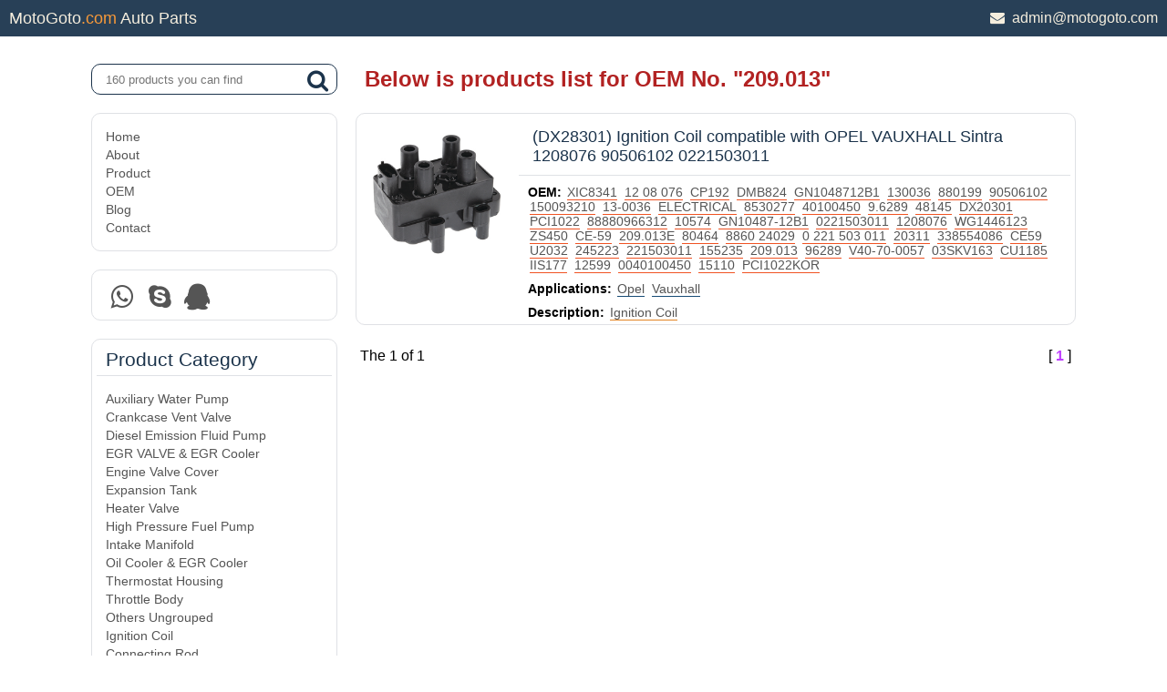

--- FILE ---
content_type: text/html; charset=utf-8
request_url: http://motogoto.com/oe/209013/
body_size: 4439
content:



<!DOCTYPE html>
<html lang="zh-CN">
<head>
    <meta charset="UTF-8">
    <meta name="viewport" content="width=device-width, initial-scale=1.0">
    <script type="text/javascript" src="/static/js/jquery-1.12.4.min.js"></script> 
    <link href="/static/css/header.css" rel="stylesheet" type="text/css">
    <link href="/static/css/aside.css" rel="stylesheet" type="text/css">
    <link href="/static/css-commodity/style.css" rel="stylesheet" type="text/css">
    <link href="/static/css/footer.css" rel="stylesheet" type="text/css">
    <link href="/static/css/media-screen.css" rel="stylesheet" type="text/css">
    <link href="/static/css-index/font-awesome.min.css" rel="stylesheet" type="text/css">
    <meta name="keywords" content="
    
		Auto Parts OEM,209.013
	
"/>
    <meta name="description" content="

	
		Auto parts OEM No. 209.013 Ignition Coil compatible with OPEL VAUXHALL Sintra 1208076 90506102 0221503011   
        - MotoGoto Auto Parts
		
	
"/>
    <link rel="shortcut icon" href="/static/favicon.ico" />
    <title>OEM No. 209.013 Ignition Coil For Opel Vauxhall - MotoGoto Auto Parts
		
	
</title>
</head>
<body>
    <header>
        <div id='anniu'>
            <label id='sideMenuControl' for='sideToggle'>=</label>
        </div>
	    <div class='logo'>MotoGoto<span class="denghao">.com</span> Auto Parts</div>
	    <div id='wenzhangshu'>
			<i class="fa fa-envelope" aria-hidden="true"></i>&nbsp;&nbsp;admin@motogoto.com
		</div>
    </header>
    <div id="wrapper">
        <input type='checkbox' id='sideToggle'>
        <aside>
			<div class="search">
			    <form action="/search/" method="get">
                    <input type="text" name="q" placeholder="160 products you can find">
                    <!--<input type="submit" id="search" value="搜索">-->
                    <button type="submit"></button>
                </form>
			</div>
			<section class='yuanjiaokuang'>   
			<ul>    <!--配合ul使用-->
				<li><a href="/">Home</a></li>
				<li><a href="/blog/2020/8/30/about/">About</a></li>
				<li><a href="/product_list">Product</a></li>
				<li><a href="/alloe">OEM</a></li>
				<li><a href="/blog">Blog</a></li>
				<li><a href="/blog/2020/8/30/contact/">Contact</a></li>
			</ul> 
		    </section>
			<section class='yuanjiaokuang'>
		        <ul class="contect_mark">   
			        <li class="whatsapp"><a href="https://api.whatsapp.com/send?phone=+8615361888819&text=Hello" rel="nofollow" target="_blank"><i class="fa fa-whatsapp fa-fw fa-2x"></i></a></li>
                    <li class="skype"><a href="skype:live:sunrising?add" rel="nofollow" target="_blank"><i class="fa fa-skype fa-fw fa-2x"></i></a></li>
                    <li class="qq"><a href="tencent://message/?uin=529960030" rel="nofollow" target="_blank"><i class="fa fa-qq fa-fw fa-2x"></i></a></li>
			    </ul>
		    </section>
            <section class='yuanjiaokuang'>
		        <h3 class='kuaibiaoti'>Product Category</h3>   
			    <ul> 
                    
    
        <li>
             <a href="/category/auxiliary-water-pump/" 
                
                >Auxiliary Water Pump</a>
        </li>
    
        <li>
             <a href="/category/crankcase-vent-valve/" 
                
                >Crankcase Vent Valve</a>
        </li>
    
        <li>
             <a href="/category/diesel-emission-fluid-pump/" 
                
                >Diesel Emission Fluid Pump</a>
        </li>
    
        <li>
             <a href="/category/egr-valve-egr-cooler/" 
                
                >EGR VALVE &amp; EGR Cooler</a>
        </li>
    
        <li>
             <a href="/category/engine-valve-cover/" 
                
                >Engine Valve Cover</a>
        </li>
    
        <li>
             <a href="/category/expansion-tank/" 
                
                >Expansion Tank</a>
        </li>
    
        <li>
             <a href="/category/heater-valve/" 
                
                >Heater Valve</a>
        </li>
    
        <li>
             <a href="/category/high-pressure-fuel-pump/" 
                
                >High Pressure Fuel Pump</a>
        </li>
    
        <li>
             <a href="/category/intake-manifold/" 
                
                >Intake Manifold</a>
        </li>
    
        <li>
             <a href="/category/oil-cooler-egr-cooler/" 
                
                >Oil Cooler &amp; EGR Cooler</a>
        </li>
    
        <li>
             <a href="/category/thermostat-housing/" 
                
                >Thermostat Housing</a>
        </li>
    
        <li>
             <a href="/category/throttle-body/" 
                
                >Throttle Body</a>
        </li>
    
        <li>
             <a href="/category/others-ungrouped/" 
                
                >Others Ungrouped</a>
        </li>
    
        <li>
             <a href="/category/ignition-coil/" 
                
                >Ignition Coil</a>
        </li>
    
        <li>
             <a href="/category/connecting-rod/" 
                
                >Connecting Rod</a>
        </li>
                           
 
			    </ul> 
		    </section>
	    </aside>
        <div id="content">
		    
	
		<h1 class='fenleiming'>Below is products list for OEM No. "209.013"</h2>
	 
			 
		    

    
    <section class="kuai yuanjiaokuang list_kuang">
		
	<div class="list_img">
		
            <a href="/DX28301/ignition-coil-compatible-opel-vauxhall-sintra-1208076-90506102-0221503011/"><img src="/media/products_img/2020/08/30/slug/motogoto-1208076-1.png"  srcset="/media/products_img/2020/08/30/slug/motogoto-1208076-1.png"  alt="Ignition Coil compatible with OPEL VAUXHALL Sintra 1208076 90506102 0221503011" /></a>
        
	</div>
	
	<div class="list_txt">
		
        <h3 class='wenzhangbiaoti list_title'>
            <a href="/DX28301/ignition-coil-compatible-opel-vauxhall-sintra-1208076-90506102-0221503011/">
                (DX28301) Ignition Coil compatible with OPEL VAUXHALL Sintra 1208076 90506102 0221503011
            </a>
        </h3>
        <p class="mark oe">
            <span class="oe_mark"><strong>OEM:</strong></span>
            
                <a class='biaoqian' href="/oe/xic8341/">XIC8341</a>
                  
            
                <a class='biaoqian' href="/oe/12-08-076/">12 08 076</a>
                  
            
                <a class='biaoqian' href="/oe/cp192/">CP192</a>
                  
            
                <a class='biaoqian' href="/oe/dmb824/">DMB824</a>
                  
            
                <a class='biaoqian' href="/oe/gn1048712b1/">GN1048712B1</a>
                  
            
                <a class='biaoqian' href="/oe/130036/">130036</a>
                  
            
                <a class='biaoqian' href="/oe/880199/">880199</a>
                  
            
                <a class='biaoqian' href="/oe/90506102/">90506102</a>
                  
            
                <a class='biaoqian' href="/oe/150093210/">150093210</a>
                  
            
                <a class='biaoqian' href="/oe/13-0036/">13-0036</a>
                  
            
                <a class='biaoqian' href="/oe/electrical/">ELECTRICAL</a>
                  
            
                <a class='biaoqian' href="/oe/8530277/">8530277</a>
                  
            
                <a class='biaoqian' href="/oe/40100450/">40100450</a>
                  
            
                <a class='biaoqian' href="/oe/96289/">9.6289</a>
                  
            
                <a class='biaoqian' href="/oe/48145/">48145</a>
                  
            
                <a class='biaoqian' href="/oe/dx20301/">DX20301</a>
                  
            
                <a class='biaoqian' href="/oe/pci1022/">PCI1022</a>
                  
            
                <a class='biaoqian' href="/oe/88880966312/">88880966312</a>
                  
            
                <a class='biaoqian' href="/oe/10574/">10574</a>
                  
            
                <a class='biaoqian' href="/oe/gn10487-12b1/">GN10487-12B1</a>
                  
            
                <a class='biaoqian' href="/oe/0221503011/">0221503011</a>
                  
            
                <a class='biaoqian' href="/oe/1208076/">1208076</a>
                  
            
                <a class='biaoqian' href="/oe/wg1446123/">WG1446123</a>
                  
            
                <a class='biaoqian' href="/oe/zs450/">ZS450</a>
                  
            
                <a class='biaoqian' href="/oe/ce-59/">CE-59</a>
                  
            
                <a class='biaoqian' href="/oe/209013e/">209.013E</a>
                  
            
                <a class='biaoqian' href="/oe/80464/">80464</a>
                  
            
                <a class='biaoqian' href="/oe/8860-24029/">8860 24029</a>
                  
            
                <a class='biaoqian' href="/oe/0-221-503-011/">0 221 503 011</a>
                  
            
                <a class='biaoqian' href="/oe/20311/">20311</a>
                  
            
                <a class='biaoqian' href="/oe/338554086/">338554086</a>
                  
            
                <a class='biaoqian' href="/oe/ce59/">CE59</a>
                  
            
                <a class='biaoqian' href="/oe/u2032/">U2032</a>
                  
            
                <a class='biaoqian' href="/oe/245223/">245223</a>
                  
            
                <a class='biaoqian' href="/oe/221503011/">221503011</a>
                  
            
                <a class='biaoqian' href="/oe/155235/">155235</a>
                  
            
                <a class='biaoqian' href="/oe/209013/">209.013</a>
                  
            
                <a class='biaoqian' href="/oe/96289_1/">96289</a>
                  
            
                <a class='biaoqian' href="/oe/v40-70-0057/">V40-70-0057</a>
                  
            
                <a class='biaoqian' href="/oe/03skv163/">03SKV163</a>
                  
            
                <a class='biaoqian' href="/oe/cu1185/">CU1185</a>
                  
            
                <a class='biaoqian' href="/oe/iis177/">IIS177</a>
                  
            
                <a class='biaoqian' href="/oe/12599/">12599</a>
                  
            
                <a class='biaoqian' href="/oe/0040100450/">0040100450</a>
                  
            
                <a class='biaoqian' href="/oe/15110/">15110</a>
                  
            
                <a class='biaoqian' href="/oe/pci1022kor/">PCI1022KOR</a>
                
            
        </p>
        <p class="mark brand">
            <span class="brand_mark"><strong>Applications:</strong></span>
            
                <a class='biaoqian' href="/brand/opel/">Opel</a>
                  
            
                <a class='biaoqian' href="/brand/vauxhall/">Vauxhall</a>
                
            
        </p>
        <p class="mark tag">
            <span class="tag_mark"><strong>Description:</strong></span>
            
                <a class='biaoqian' href="/tag/ignition-coil/">Ignition Coil</a>
                
            
        </p>
	</div>
		
        
        
    </section>
    
    
<div class="pagination">
    <ul class="step-links"><!-- 原来是span -->
        <span class="current">
        The 1 of 1
        </span>
        
        <span class="page_no">
        
        
        
            [&nbsp<li class="pg_active"><a href="?page=1">1</a></li>&nbsp]            
        
                 
        
        </span>
    </ul>
</div>
<!--
<div class="pagination">
    <ul class="step-links">
        <span class="current">
        第 1 页/共 1页
        </span>
        
        <span class="page_no">
        
        
        
            |
            
                <li class="pg_active"><a href="?page=1">1</a></li>
                        
        
            |
                
        
        </span>
    </ul>
</div>-->

      

            
        </div> 
    </div> 

    <footer>
    <div id="f-daxin">
        <section id="f-menu">
            <ul class="menu_bottom">    <!--配合ul使用-->
                <li><a href="/">Home</a></li>
                <li><a href="/blog/2020/7/23/motogoto-auto-parts-website-online/">About</a></li>
                <li><a href="/product_list">Product</a></li>
                <li><a href="/alloe">OEM</a></li>
                <li><a href="/blog">Blog</a></li>
                <li><a href="/blog/2020/8/30/contact/">Contact</a></li>
                <li><a href="/sitemap.xml">Site Map</a></li>
            </ul>
        </section>
        <section id="f-info1">
            <h3>A Chinese company</h3>   
            <ul class="menu_bottom">    <!--配合ul使用-->
                <li>© 2019-2020 MotoGoto.com</li>
                <li>Belongs to <span class="daxin"><a href="http://dxdxdx.com">DAXIN</a></span> Technology Co. LTD</li>
                <li>Website technical support by <span class="daxin"><a href="http://dxdxdx.com">DAXIN</a></span></li>
            </ul>
        </section>
        <section id="f-socials"> 
                <ul>
                    <li class="fatwitter"><a href="https://twitter.com/loonlog" rel="nofollow" target="_blank"><i class="fa fa-twitter fa-fw fa-2x"></i></a></li>
                    <li class="faweibo"><a href="https://weibo.com/u/2596499603" rel="nofollow" target="_blank"><i class="fa fa-weibo fa-fw fa-2x"></i></a></li>
                    <li class="fainstagram"><a href="https://www.instagram.com/loonlog/" rel="nofollow" target="_blank"><i class="fa fa-instagram fa-fw fa-2x"></i></a></li>
                    <li class="whatsapp"><a href="https://api.whatsapp.com/send?phone=+8615361888819&text=Hello" rel="nofollow" target="_blank"><i class="fa fa-whatsapp fa-fw fa-2x"></i></a></li>
                    <li class="skype"><a href="skype:live:sunrising?add" rel="nofollow" target="_blank"><i class="fa fa-skype fa-fw fa-2x"></i></a></li>
                    <li class="qq"><a href="tencent://message/?uin=529960030" rel="nofollow" target="_blank"><i class="fa fa-qq fa-fw fa-2x"></i></a></li>
                </ul> 
        </section>
    </div>
    </footer>
    <button type="button" id="BackTop" class="toTop-arrow" style="z-index: 100;"></button>
<script>
    // 向上滚动的函数
    $(function () {
        $('#BackTop').click(function () {
            $('html,body').animate({scrollTop: 0}, 500);
        });
        $(window).scroll(function () {
            if ($(this).scrollTop() > 300) {
                $('#BackTop').fadeIn(300);
            } else {
                $('#BackTop').stop().fadeOut(300);
            }
        }).scroll();
    });
</script>
<style>
    /* 按钮边框的大小、位置、样式 */
    .toTop-arrow {
        width: 3.5rem;
        height: 3.5rem;
        padding: 0;
        margin: 0 0 80px 0;
        border: 0;
        border-radius: 33%;
        opacity: 0.7;
        background: black;
        cursor: pointer;
        position: fixed;
        right: 1.5rem;
        bottom: 1.5rem;
        display: none;
    }

    /* 绘制按钮中的向上箭头 */
    .toTop-arrow::before, .toTop-arrow::after {
        width: 31px;
        height: 7px;
        border-radius: 3px;
        background: orange;
        position: absolute;
        content: "";
    }

    .toTop-arrow::before {
        transform: rotate(-45deg) translate(0, -50%);
        left: 0.4rem;
    }

    .toTop-arrow::after {
        transform: rotate(45deg) translate(0, -50%);
        right: 0.4rem;
    }

    /* 取消点击按钮时的聚焦 */
    .toTop-arrow:focus {
        outline: none;
    }
</style>
    <!-- Global site tag (gtag.js) - Google Analytics -->
	<script async src="https://www.googletagmanager.com/gtag/js?id=UA-141035434-2"></script>
	<script>
	  window.dataLayer = window.dataLayer || [];
	  function gtag(){dataLayer.push(arguments);}
	  gtag('js', new Date());

	  gtag('config', 'UA-141035434-2');
	</script>
    <!-- 百度统计-->
	<script>
	var _hmt = _hmt || [];
	(function() {
	  var hm = document.createElement("script");
	  hm.src = "https://hm.baidu.com/hm.js?a4b8cb55e4496bffd66e0edc6e56cae1";
	  var s = document.getElementsByTagName("script")[0]; 
	  s.parentNode.insertBefore(hm, s);
	})();
	</script>
    <!-- 百度统计 结束-->
</body>
</html>



--- FILE ---
content_type: text/css
request_url: http://motogoto.com/static/css/aside.css
body_size: 2246
content:
/******************�����Ŀ-����****************************/
aside .search {
    margin-right:10px;
    margin-top:20px;    
}
aside .search form {
    float:left;
  	position:relative;
	width:251px;
}
aside .search input, aside .search button {
  outline: none;
  background: transparent;
}
aside .search input {
  width: 100%;
  height: 30px;
  padding-left: 15px;
  border: 1px solid #1b334b;
  border-radius:10px;
}
aside .search button {
  border: none;
  height: 36px;
  width: 20px;
  position: absolute;
  top: 0;
  right: 0;
  cursor: pointer;
}
aside .search button:before {
  content: "\f002";
  font-family: FontAwesome;
  font-size: 25px;
  color: #1b334b;
}
aside .search input:focus {
  border-color: #f89a3a
}
/*�������css����Ϊ#wrapper����������������Ԫ�أ�����#wrapper���ܱ���������Ԫ�سſ�����������*/
aside .search:after {

content: ".";

display: block;

height: 0;

clear: both;

visibility: hidden;

}

/* Hides from IE-mac \*/

* html aside section .biaoqianyun {height: 1%;}

/* End hide from IE-mac */

/******************�����Ŀ-�ȵ��****************************/
aside section{
    clear: both;
    margin-right:10px;
}
aside section  h3.kuaibiaoti{
    margin:5px 5px 0px 5px;
    padding:5px 10px 5px 10px;
    color:#1b334b;
    font-size:1.3em;
    /*font-weight:blod;*/
    font-weight:lighter;
    border-bottom:1px solid #dfe1e5;
}
aside section a{
	text-decoration: none; /*����ȥ���»���*/
}
aside section ul {
   	list-style: none outside none;
	margin:0px;
	padding:15px; 
	word-wrap: break-word;
}
aside section ul li{
   	list-style: none outside none; 
	word-wrap: break-word;
	line-height:1.3em;
}
aside section ul li a{
    color:#555555;
    font-size:0.9em;
   	text-decoration: none; /*����ȥ���»���*/
}
aside section ul li a:hover { 
    color:#f05323;
}
/****************�����ϵͼ��******************/
ul.contect_mark{ 
    list-style: none outside none;
    padding-top:15px;
    padding-bottom:10px;
}
ul.contect_mark  li { 
    display:inline-block; 
    /*border:1px solid;*/
    /*height:40px;*/
    /*border-radius:30px;*/
    /*-moz-border-radius:30px;*/ /* Old Firefox */
}


--- FILE ---
content_type: text/css
request_url: http://motogoto.com/static/css-commodity/style.css
body_size: 6849
content:

/******************内容栏目***************************************************************************************/
#content .fenleiming{
    margin-top:20px;
    margin-bottom:0px;
    margin-left:20px;
    margin-right:10px;
    color:#B22222;
	line-height:34px;/*和搜索框高度一致*/
	font-size:1.5em;
}
#content section{
    margin-left:10px;
    background:#fff;
}
.list_kuang{
    display:flex;/*设为伸缩容器*/ 
}
.list_img img{
    width:153px;
    height:153px;
    padding:10px;
    margin:0;
    float: lift;
    display:inline-block;
    list-style:none; 
}
.list_txt{
    flex:1;/*这里设置为占比1，填充满剩余空间,与上面的display:flex;配合*/ 
    padding:0;
    margin:0;
    float: right;
    display:inline-block;
    list-style:none;
}
/*下面这个css是因为.list_kuang仅仅包含两个浮动元素，导致#wrapper不能被下面两个元素撑开，导致问题*/
section .list_kuang:after {

content: ".";

display: block;

height: 0;

clear: both;

visibility: hidden;

}

/* Hides from IE-mac \*/

* html section .list_kuang{height: 1%;}

/* End hide from IE-mac */

#content .detail_list_kuang { 
    margin:5px;
    padding-bottom:10px;
    border-bottom: 1px solid #dddddd;
}
.detail_list_kuang .detail_img{
    position: relative; 
    display: block;
}
.detail_list_kuang .detail_img img{
    width:317px;
    height:317px;
    padding:10px;
    margin:0;
    float: lift;
    display:inline-block;
    list-style:none; 
}
.more_pictures{
    position: absolute;
    padding-left:20px;
    bottom: 5px;
}
.more_pictures a{
    color: #f05323;
    margin:0 auto;
    text-decoration: none; /*连接去掉下划线*/
    padding:5px;
}
.more_pictures a:hover{ 
    color:#f89a3a;
}
.detail_list_txt{
    padding:30px 0 10px 0;
}

/****************详情页联系图标******************/
.sales_info{ 
    margin:20px 10px 10px 10px;
    padding:10px;
    /*border:1px solid #555;*/
    /*background: url(top-sites-pattern.png);*/
    background-image: url(top-sites-pattern.png);
    background-size:90%;
    background-position-x: left;
    background-position-y: bottom;
    /*background-color: initial;*/
    /*background-color: #f5eede;*/
}
.sales_info ul{ 
    list-style: none outside none;
    margin:5px;
}
.sales_info ul li { 
    display:inline-block; 
}
.sales_info ul li a{ 
    color:#1b334b;
}
#content section .wenzhangbiaoti{
    margin:5px;
    padding:10px 15px 10px 15px;
    font-size:1.1em;
    /*font-weight:blod;*/
    font-weight:lighter;
    border-bottom:1px solid #dfe1e5;
}
#content article .wenzhangbiaoti{
    margin:5px;
    padding:10px 10px 0 10px;
    font-size:1.4em;
    color:#1b334b;
    /*font-weight:blod;*/
    font-weight:lighter;
    border-bottom:1px solid #dfe1e5;
}
#content section .wenzhangbiaoti a{
    text-decoration: none; /*连接去掉下划线*/
    color:#1b334b;
    
}
#content section.kuai .wenzhangbiaoti a:hover { 
    color: #F05323;
}
/****************产品列表，框之类的******************/
#content a{
    text-decoration: none; /*连接去掉下划线*/
}
#content .mark {
    margin:0px;
    padding:5px 15px 5px 15px;/*mark项目padding*/
    font-size:0.9em;
}
#content .mark a{
    color: #555555;
    text-decoration: none; /*连接去掉下划线*/
    margin-left:2px;  /*每个a的间距*/
    margin-right:2px;
}
#content .mark a:hover { 
    color: #f89a3a;
    background:#ffffff;
}
#content .oe a{
    border-bottom:1px solid #f05323;
}
#content .brand a{
    border-bottom:1px solid #174b75;
}
#content .tag a{
    border-bottom:1px solid #e38525;
}
#content article .fenxiang{
    margin:0px;
    padding:5px 15px 5px 15px;
    font-size:1em;
}
#content article .fenxiang a{
    text-decoration: none; /*连接去掉下划线*/
    color:#DC143C;
}
#content article .fenxiang a:hover { 
    color: #1E90FF;
}
#content .wenzhangneirong{
    margin:0;
    padding:20px 20px 1px 20px;
}
#content .wenzhangneirong img{
    max-width:750px;
    /*width:770px !important;*/
}
#content article{
    margin-left:10px;
    background:#fff;
}
#content .oe_page{
    list-style:none;
    column-width: 12em; /*设定栏位宽度， */
    /*column-count: 4;*/  /* 保持栏位数量不变而让栏位宽度根据视口自动调整，*/
    column-gap: 3em; /*增加栏位间隙和分割线*/
    column-rule: thin dotted #999;/*增加栏位间隙和分割线*/
}
#content .oe_page_search{
    margin:5px;
    padding:10px 10px 0 10px;
    font-size:1.4em;
    color:#f89a3a;
    /*font-weight:blod;*/
    font-weight:lighter;
}
#content .oe_page a{
    color:#555555;
}
#content .oe_page a:hover{
    color:#f89a3a;
}
/*******************相同商品推荐样式，文章底部**********************/
.similar_list_ul{
    margin:0px;
    padding:10px;
}
.similar_list_li{
    margin:0px;
    padding:0px;
    display:inline-block;
    list-style:none;  
}
.similar_list_li .similar_list_img img{
    width:158px;
    height:158px;
    padding:0;
    margin:0;
}
.similar_list_li .similar_list_title{
    padding:0 5px;
    margin:0;
    font-size:0.8em;
}
.similar_list_li a{
    text-decoration: none; /*连接去掉下划线*/
    color:#cd0000;
}
.similar_list_li  a:hover { 
    color:#f05323;
}
/*******************变色**********************/

/*----------------此代码用在文字变色上*-------------------*/
.bianse1{
    background: coral;
    background-image: -webkit-linear-gradient(45deg,#f35626,#feab3a);
    -webkit-background-clip: text;
    -webkit-text-fill-color: transparent;
    -webkit-animation: hue 3s infinite linear;
}
@-webkit-keyframes hue {
    from {
        -webkit-filter: hue-rotate(0deg);
    }
    to {
        -webkit-filter: hue-rotate(-360deg);
    }
}

/*下面这个css是因为#wrapper仅仅包含两个浮动元素，导致#wrapper不能被下面两个元素撑开，导致问题*/
#wrapper:after {

content: ".";

display: block;

height: 0;

clear: both;

visibility: hidden;

}

/* Hides from IE-mac \*/

* html #wrapper {height: 1%;}

/* End hide from IE-mac */

/*********************quality*************************/
.quality_kuang{
	padding:30px 20px 20px 20px;
}
.quality1{
	display:inline-block;
    list-style:none;
	width:50%;
	float:lift;
}
.quality2{
	display:inline-block;
    list-style:none;
	width:50%;
	float:right;
}
.quality_img{
	height:192px;
	text-align:center;
}
.quality_txt h3{
	text-align:center;
	font-size:1em;
}
.quality_txt p{
	font-size:0.8em;
	padding:0 5px 0 5px;
}
























--- FILE ---
content_type: text/css
request_url: http://motogoto.com/static/css/footer.css
body_size: 1995
content:
/***********��ҳ��ʽ��Ҳ��������*************/
#content .pagination{
    margin-left:10px;
    padding:5px;
    font-size:1em;
    background:#fff;
}
#content .pagination ul{ 
    margin:0px;
    padding:0px;
}
#content .pagination ul .current{ 
    float:left;
}
#content .pagination ul .page_no{ 
    float:right;
}
#content .pagination ul li{ 
    margin:0px;
    padding:0px;
    display:inline-block;
    list-style:none; 
}
#content .pagination ul .page_no li a{
    color: #000000;
}
#content .pagination ul .page_no li a:hover{
    color: red;
}
#content .pagination ul li.pg_active a{ 
    font-weight:bold;
    color: #BF3EFF;
}
#content .pagination:after {
content: ".";
display: block;
height: 0;
clear: both;
visibility: hidden;
}


/*******************footer***********************/
footer{
    background: rgba(29, 54, 79, 0.95);
    clear:both;
    margin-top:30px;
    padding:30px 0 30px 0;
    color: #f5eede;
}
div#f-daxin{
    width:1080px;
    margin:10px auto;
    /*align-items: center;   */     /*��ֱ���ж���*/  
}
#f-daxin #f-menu,#f-info1,#f-socials{
    display: inline-block;
    width:350px;
}
#f-daxin h3{
    margin:0 0 0 5px;
    padding:5px 10px 5px 10px;
    color: #f5eede;
    font-size:1.3em;
    font-weight:blod;
}
#f-daxin ul{
	margin:0px;
	padding:5px 15px 15px 15px; 
}
#f-daxin ul li{
   	list-style: none outside none; 
	word-wrap: break-word;
	line-height:1.5em;
}
#f-daxin a{
    color: #f5eede;
    font-size:0.9em;
   	text-decoration: none; /*ȥ��Ĭ����ʽ*/
}
#f-info1 .daxin a { 
    color:#f05323;
    font-weight:blod;
}
#f-daxin a:hover{ 
    color:#f89a3a;
}



/******************footer-�罻ͼ��****************************/
#f-daxin #f-socials ul{ 
    margin:0px;
    float:right;
}
#f-daxin #f-socials ul  li { 
    display:inline-block; 
    height:40px;
}
#f-daxin #f-socials ul  li i{ 
    color:#f5eede;
    padding-top:4px;
} 
